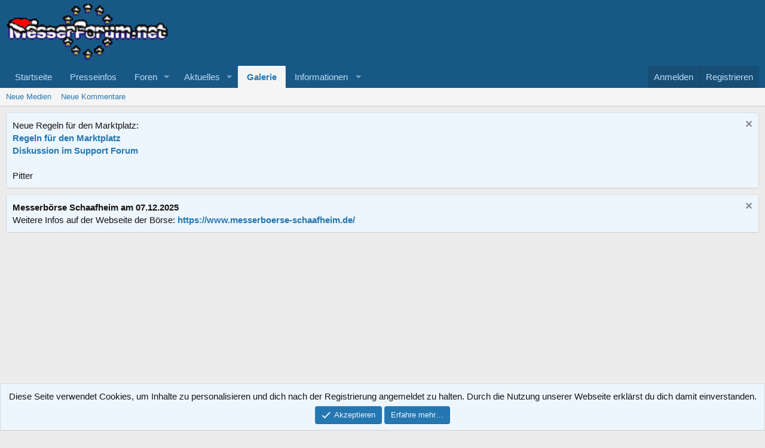

--- FILE ---
content_type: text/html; charset=utf-8
request_url: https://www.google.com/recaptcha/api2/aframe
body_size: 268
content:
<!DOCTYPE HTML><html><head><meta http-equiv="content-type" content="text/html; charset=UTF-8"></head><body><script nonce="H15lxKzFemI2-jErL0A8mQ">/** Anti-fraud and anti-abuse applications only. See google.com/recaptcha */ try{var clients={'sodar':'https://pagead2.googlesyndication.com/pagead/sodar?'};window.addEventListener("message",function(a){try{if(a.source===window.parent){var b=JSON.parse(a.data);var c=clients[b['id']];if(c){var d=document.createElement('img');d.src=c+b['params']+'&rc='+(localStorage.getItem("rc::a")?sessionStorage.getItem("rc::b"):"");window.document.body.appendChild(d);sessionStorage.setItem("rc::e",parseInt(sessionStorage.getItem("rc::e")||0)+1);localStorage.setItem("rc::h",'1764654365921');}}}catch(b){}});window.parent.postMessage("_grecaptcha_ready", "*");}catch(b){}</script></body></html>